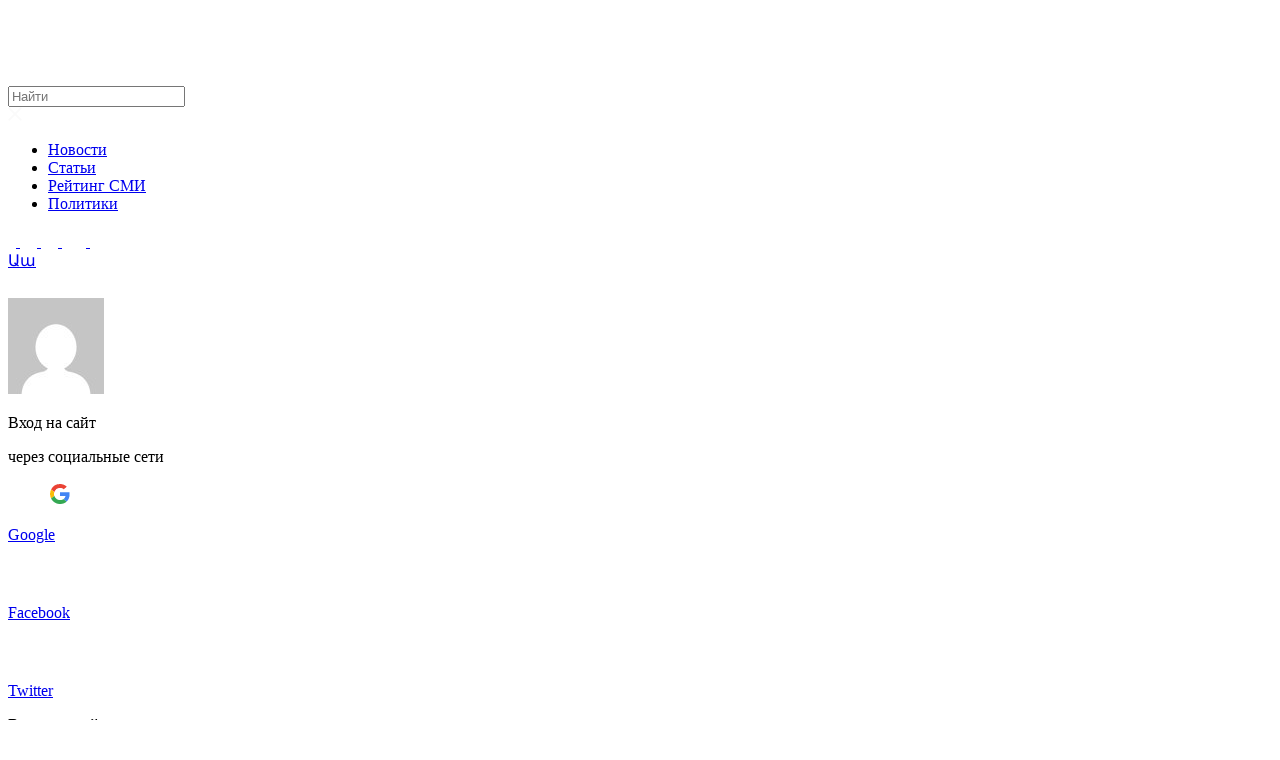

--- FILE ---
content_type: text/html; charset=UTF-8
request_url: https://ru.echo.am/options-page/
body_size: 11449
content:
<!doctype html>
<html lang="ru-RU">
<head>
	<meta charset="UTF-8">
    <meta name="viewport" content="width=device-width, initial-scale=1, shrink-to-fit=no">
    
			<script type="text/javascript">function theChampLoadEvent(e){var t=window.onload;if(typeof window.onload!="function"){window.onload=e}else{window.onload=function(){t();e()}}}</script>
		<script type="text/javascript">var theChampDefaultLang = 'ru_RU', theChampCloseIconPath = 'https://ru.echo.am/wp-content/plugins/super-socializer/images/close.png';</script>
		<script> var theChampSiteUrl = 'https://ru.echo.am', theChampVerified = 0, theChampEmailPopup = 0; </script>
			<script> var theChampLoadingImgPath = 'https://ru.echo.am/wp-content/plugins/super-socializer/images/ajax_loader.gif'; var theChampAjaxUrl = 'https://ru.echo.am/wp-admin/admin-ajax.php'; var theChampRedirectionUrl = 'https://ru.echo.am/options-page/'; var theChampRegRedirectionUrl = 'https://ru.echo.am/options-page/'; </script>
				<script> var theChampFBKey = '957716788016491', theChampSameTabLogin = '0', theChampVerified = 0; var theChampAjaxUrl = 'https://ru.echo.am/wp-admin/admin-ajax.php'; var theChampPopupTitle = ''; var theChampEmailPopup = 0; var theChampEmailAjaxUrl = 'https://ru.echo.am/wp-admin/admin-ajax.php'; var theChampEmailPopupTitle = ''; var theChampEmailPopupErrorMsg = ''; var theChampEmailPopupUniqueId = ''; var theChampEmailPopupVerifyMessage = ''; var theChampSteamAuthUrl = ""; var theChampTwitterRedirect = 'https%3A%2F%2Fru.echo.am%2Foptions-page%2F';  var heateorMSEnabled = 0; var theChampTwitterAuthUrl = theChampSiteUrl + "?SuperSocializerAuth=Twitter&super_socializer_redirect_to=" + theChampTwitterRedirect; var theChampLineAuthUrl = theChampSiteUrl + "?SuperSocializerAuth=Line&super_socializer_redirect_to=" + theChampTwitterRedirect; var theChampLiveAuthUrl = theChampSiteUrl + "?SuperSocializerAuth=Live&super_socializer_redirect_to=" + theChampTwitterRedirect; var theChampFacebookAuthUrl = theChampSiteUrl + "?SuperSocializerAuth=Facebook&super_socializer_redirect_to=" + theChampTwitterRedirect; var theChampGoogleAuthUrl = theChampSiteUrl + "?SuperSocializerAuth=Google&super_socializer_redirect_to=" + theChampTwitterRedirect; var theChampVkontakteAuthUrl = theChampSiteUrl + "?SuperSocializerAuth=Vkontakte&super_socializer_redirect_to=" + theChampTwitterRedirect; var theChampLinkedinAuthUrl = theChampSiteUrl + "?SuperSocializerAuth=Linkedin&super_socializer_redirect_to=" + theChampTwitterRedirect; var theChampInstagramAuthUrl = theChampSiteUrl + "?SuperSocializerAuth=Instagram&super_socializer_redirect_to=" + theChampTwitterRedirect;</script>
			<style type="text/css">.the_champ_horizontal_sharing .theChampSharing{
					color: #fff;
				border-width: 0px;
		border-style: solid;
		border-color: transparent;
	}
		.the_champ_horizontal_sharing .theChampTCBackground{
		color:#666;
	}
		.the_champ_horizontal_sharing .theChampSharing:hover{
				border-color: transparent;
	}
	.the_champ_vertical_sharing .theChampSharing{
					color: #fff;
				border-width: 0px;
		border-style: solid;
		border-color: transparent;
	}
		.the_champ_vertical_sharing .theChampTCBackground{
		color:#666;
	}
		.the_champ_vertical_sharing .theChampSharing:hover{
				border-color: transparent;
	}
	@media screen and (max-width:783px){.the_champ_vertical_sharing{display:none!important}}div.heateor_ss_mobile_footer{display:none;}@media screen and (max-width:783px){i.theChampTCBackground{background-color:white!important}div.the_champ_bottom_sharing{width:100%!important;left:0!important;}div.the_champ_bottom_sharing li{width:11.111111111111% !important;}div.the_champ_bottom_sharing .theChampSharing{width: 100% !important;}div.the_champ_bottom_sharing div.theChampTotalShareCount{font-size:1em!important;line-height:28px!important}div.the_champ_bottom_sharing div.theChampTotalShareText{font-size:.7em!important;line-height:0px!important}div.heateor_ss_mobile_footer{display:block;height:40px;}.the_champ_bottom_sharing{padding:0!important;display:block!important;width: auto!important;bottom:-2px!important;top: auto!important;}.the_champ_bottom_sharing .the_champ_square_count{line-height: inherit;}.the_champ_bottom_sharing .theChampSharingArrow{display:none;}.the_champ_bottom_sharing .theChampTCBackground{margin-right: 1.1em !important}}</style>
	<meta name='robots' content='max-image-preview:large' />

	<!-- This site is optimized with the Yoast SEO plugin v14.9 - https://yoast.com/wordpress/plugins/seo/ -->
	<title>Options Page &mdash; Echo.am</title><link rel="stylesheet" href="https://ru.echo.am/wp-content/cache/min/1/1af10c1c8b573f8fb085af2a2b9324db.css" media="all" data-minify="1" />
	<meta name="robots" content="index, follow, max-snippet:-1, max-image-preview:large, max-video-preview:-1" />
	<link rel="canonical" href="https://ru.echo.am/options-page/" />
	<meta property="og:locale" content="ru_RU" />
	<meta property="og:type" content="article" />
	<meta property="og:title" content="Options Page &mdash; Echo.am" />
	<meta property="og:url" content="https://ru.echo.am/options-page/" />
	<meta property="og:site_name" content="Echo.am" />
	<meta property="article:publisher" content="https://www.facebook.com/www.echo.am" />
	<meta property="article:modified_time" content="2020-07-16T18:35:55+00:00" />
	<meta name="twitter:card" content="summary_large_image" />
	<script type="application/ld+json" class="yoast-schema-graph">{"@context":"https://schema.org","@graph":[{"@type":"Organization","@id":"https://ru.echo.am/#organization","name":"Echo.am","url":"https://ru.echo.am/","sameAs":["https://www.facebook.com/www.echo.am"],"logo":{"@type":"ImageObject","@id":"https://ru.echo.am/#logo","inLanguage":"ru-RU","url":"https://ru.echo.am/wp-content/uploads/2020/06/echo_logo_bw_black.png","width":2911,"height":1276,"caption":"Echo.am"},"image":{"@id":"https://ru.echo.am/#logo"}},{"@type":"WebSite","@id":"https://ru.echo.am/#website","url":"https://ru.echo.am/","name":"Echo.am","description":"Armenian news agregator","publisher":{"@id":"https://ru.echo.am/#organization"},"potentialAction":[{"@type":"SearchAction","target":"https://ru.echo.am/?s={search_term_string}","query-input":"required name=search_term_string"}],"inLanguage":"ru-RU"},{"@type":"WebPage","@id":"https://ru.echo.am/options-page/#webpage","url":"https://ru.echo.am/options-page/","name":"Options Page &mdash; Echo.am","isPartOf":{"@id":"https://ru.echo.am/#website"},"datePublished":"2020-04-13T13:52:55+00:00","dateModified":"2020-07-16T18:35:55+00:00","inLanguage":"ru-RU","potentialAction":[{"@type":"ReadAction","target":["https://ru.echo.am/options-page/"]}]}]}</script>
	<!-- / Yoast SEO plugin. -->



<!-- This site uses the Google Analytics by MonsterInsights plugin v7.13.0 - Using Analytics tracking - https://www.monsterinsights.com/ -->
<script type="text/javascript" data-cfasync="false">
    (window.gaDevIds=window.gaDevIds||[]).push("dZGIzZG");
	var mi_version         = '7.13.0';
	var mi_track_user      = true;
	var mi_no_track_reason = '';
	
	var disableStr = 'ga-disable-UA-169272166-1';

	/* Function to detect opted out users */
	function __gaTrackerIsOptedOut() {
		return document.cookie.indexOf(disableStr + '=true') > -1;
	}

	/* Disable tracking if the opt-out cookie exists. */
	if ( __gaTrackerIsOptedOut() ) {
		window[disableStr] = true;
	}

	/* Opt-out function */
	function __gaTrackerOptout() {
	  document.cookie = disableStr + '=true; expires=Thu, 31 Dec 2099 23:59:59 UTC; path=/';
	  window[disableStr] = true;
	}

	if ( 'undefined' === typeof gaOptout ) {
		function gaOptout() {
			__gaTrackerOptout();
		}
	}
	
	if ( mi_track_user ) {
		(function(i,s,o,g,r,a,m){i['GoogleAnalyticsObject']=r;i[r]=i[r]||function(){
			(i[r].q=i[r].q||[]).push(arguments)},i[r].l=1*new Date();a=s.createElement(o),
			m=s.getElementsByTagName(o)[0];a.async=1;a.src=g;m.parentNode.insertBefore(a,m)
		})(window,document,'script','//www.google-analytics.com/analytics.js','__gaTracker');

		__gaTracker('create', 'UA-169272166-1', 'auto');
		__gaTracker('set', 'forceSSL', true);
		__gaTracker('require', 'displayfeatures');
		__gaTracker('require', 'linkid', 'linkid.js');
		__gaTracker('send','pageview');
	} else {
		console.log( "" );
		(function() {
			/* https://developers.google.com/analytics/devguides/collection/analyticsjs/ */
			var noopfn = function() {
				return null;
			};
			var noopnullfn = function() {
				return null;
			};
			var Tracker = function() {
				return null;
			};
			var p = Tracker.prototype;
			p.get = noopfn;
			p.set = noopfn;
			p.send = noopfn;
			var __gaTracker = function() {
				var len = arguments.length;
				if ( len === 0 ) {
					return;
				}
				var f = arguments[len-1];
				if ( typeof f !== 'object' || f === null || typeof f.hitCallback !== 'function' ) {
					console.log( 'Not running function __gaTracker(' + arguments[0] + " ....) because you are not being tracked. " + mi_no_track_reason );
					return;
				}
				try {
					f.hitCallback();
				} catch (ex) {

				}
			};
			__gaTracker.create = function() {
				return new Tracker();
			};
			__gaTracker.getByName = noopnullfn;
			__gaTracker.getAll = function() {
				return [];
			};
			__gaTracker.remove = noopfn;
			window['__gaTracker'] = __gaTracker;
					})();
		}
</script>
<!-- / Google Analytics by MonsterInsights -->
<style type="text/css">
img.wp-smiley,
img.emoji {
	display: inline !important;
	border: none !important;
	box-shadow: none !important;
	height: 1em !important;
	width: 1em !important;
	margin: 0 .07em !important;
	vertical-align: -0.1em !important;
	background: none !important;
	padding: 0 !important;
}
</style>
	









<script type='text/javascript' id='monsterinsights-frontend-script-js-extra'>
/* <![CDATA[ */
var monsterinsights_frontend = {"js_events_tracking":"true","download_extensions":"doc,pdf,ppt,zip,xls,docx,pptx,xlsx","inbound_paths":"[{\"path\":\"\\\/go\\\/\",\"label\":\"affiliate\"},{\"path\":\"\\\/recommend\\\/\",\"label\":\"affiliate\"}]","home_url":"https:\/\/ru.echo.am","hash_tracking":"false"};
/* ]]> */
</script>
<script type='text/javascript' src='https://ru.echo.am/wp-content/plugins/google-analytics-for-wordpress/assets/js/frontend.min.js?ver=7.13.0' id='monsterinsights-frontend-script-js'></script>
<script type='text/javascript' src='https://ru.echo.am/wp-includes/js/jquery/jquery.min.js?ver=3.6.0' id='jquery-core-js'></script>
<script type='text/javascript' src='https://ru.echo.am/wp-includes/js/jquery/jquery-migrate.min.js?ver=3.3.2' id='jquery-migrate-js'></script>
<script type='text/javascript' id='cld-frontend-js-extra'>
/* <![CDATA[ */
var cld_js_object = {"admin_ajax_url":"https:\/\/ru.echo.am\/wp-admin\/admin-ajax.php","admin_ajax_nonce":"796b9f10e8"};
/* ]]> */
</script>
<script type='text/javascript' src='https://ru.echo.am/wp-content/plugins/comments-like-dislike/js/cld-frontend.js?ver=1.1.0' id='cld-frontend-js'></script>
<script type='text/javascript' id='dw-reaction-script-js-extra'>
/* <![CDATA[ */
var dw_reaction = {"ajax":"https:\/\/ru.echo.am\/wp-admin\/admin-ajax.php"};
/* ]]> */
</script>
<script type='text/javascript' src='https://ru.echo.am/wp-content/plugins/dw-reactions/assets/js/script.js?ver=120004042016' id='dw-reaction-script-js'></script>
<script type='text/javascript' src='https://ru.echo.am/wp-content/themes/echo/js/ajax-comments.js?ver=5.8.12' id='commentjs-js'></script>
<link rel="https://api.w.org/" href="https://ru.echo.am/wp-json/" /><link rel="alternate" type="application/json" href="https://ru.echo.am/wp-json/wp/v2/pages/5484" /><link rel="EditURI" type="application/rsd+xml" title="RSD" href="https://ru.echo.am/xmlrpc.php?rsd" />
<link rel="wlwmanifest" type="application/wlwmanifest+xml" href="https://ru.echo.am/wp-includes/wlwmanifest.xml" /> 
<meta name="generator" content="WordPress 5.8.12" />
<link rel='shortlink' href='https://ru.echo.am/?p=5484' />
<link rel="alternate" type="application/json+oembed" href="https://ru.echo.am/wp-json/oembed/1.0/embed?url=https%3A%2F%2Fru.echo.am%2Foptions-page%2F" />
<link rel="alternate" type="text/xml+oembed" href="https://ru.echo.am/wp-json/oembed/1.0/embed?url=https%3A%2F%2Fru.echo.am%2Foptions-page%2F&#038;format=xml" />
<style>a.cld-like-dislike-trigger {color: #cccccc;}</style><link rel="icon" href="https://ru.echo.am/wp-content/uploads/2020/04/cropped-android-chrome-512x512-1-32x32.png" sizes="32x32" />
<link rel="icon" href="https://ru.echo.am/wp-content/uploads/2020/04/cropped-android-chrome-512x512-1-192x192.png" sizes="192x192" />
<link rel="apple-touch-icon" href="https://ru.echo.am/wp-content/uploads/2020/04/cropped-android-chrome-512x512-1-180x180.png" />
<meta name="msapplication-TileImage" content="https://ru.echo.am/wp-content/uploads/2020/04/cropped-android-chrome-512x512-1-270x270.png" />
</head>

<header>
	   <div class="colored" style="background-color:">
  <div class="container">
    <div class="dots-wrap"></div>
  </div>
  <div class="logo-search-soc">
    <div class="container">
      <div class="logo-search-soc-row">
        <div class="menu-btn">
          <svg width="18" height="12" fill="none" xmlns="http://www.w3.org/2000/svg"><path d="M17 5H1c-.55 0-1 .45-1 1s.45 1 1 1h16c.55 0 1-.45 1-1s-.45-1-1-1zM1 12h10c.55 0 1-.45 1-1s-.45-1-1-1H1c-.55 0-1 .45-1 1s.45 1 1 1zM17 0H1C.45 0 0 .45 0 1v.01c0 .55.45 1 1 1h16c.55 0 1-.45 1-1V1c0-.55-.45-1-1-1z" fill="#fff"/></svg>
          <svg width="14" height="14" fill="none" xmlns="http://www.w3.org/2000/svg"><path d="M13.3.71a.996.996 0 00-1.41 0L7 5.59 2.11.7A.996.996 0 10.7 2.11L5.59 7 .7 11.89a.996.996 0 101.41 1.41L7 8.41l4.89 4.89a.996.996 0 101.41-1.41L8.41 7l4.89-4.89c.38-.38.38-1.02 0-1.4z" fill="#fff"/></svg>
        </div>
        <a href="/" class="logo">
          <svg width="97" height="28" fill="none" xmlns="http://www.w3.org/2000/svg"><path d="M18.152 18.72c.54-3.168.108-5.76-1.26-7.776-1.332-2.016-3.636-3.024-6.876-3.024-3.024 0-5.4.9-7.128 2.664C1.16 12.348.296 14.724.332 17.748c0 2.952.828 5.292 2.52 7.056 1.692 1.764 3.924 2.628 6.732 2.628 3.564 0 6.084-1.476 8.424-4.932l-1.044-.828c-1.764 2.052-3.636 3.096-5.688 3.096-2.988 0-5.076-2.268-5.4-6.048h12.276zm-8.028-8.388c3.168 0 3.312 4.248 3.168 6.552H5.84c.18-4.212 1.944-6.552 4.284-6.552zM37.46 8.676c-2.484-.504-4.572-.756-6.3-.756-6.732 0-10.332 3.312-10.332 9.792 0 2.772.792 5.04 2.412 6.876 1.62 1.836 3.744 2.772 6.444 2.808.036.036.108.036.18.036 3.492 0 6.408-1.656 8.748-4.932l-1.08-.828c-1.908 2.196-3.888 3.312-5.904 3.312-1.512 0-2.772-.648-3.78-1.98-1.008-1.332-1.512-3.06-1.548-5.256 0-1.944.468-3.672 1.368-5.22.936-1.548 2.304-2.304 4.104-2.304.252 0 .468 0 .576.036l5.112 4.968V8.676zM58.971 16.236c0-2.34-.324-4.032-1.188-5.58-.828-1.584-2.448-2.448-4.86-2.448-2.34 0-4.356.828-6.12 2.52V0l-7.2 1.62 1.908 2.88.036 19.62L39.531 27h9.36l-2.088-2.88V13.392c1.404-1.332 2.772-2.016 4.032-2.016 1.872 0 2.88 1.404 2.88 5.4l-.036 7.344L51.771 27h9.252l-2.088-2.88.036-7.884zM71.866 7.92c-3.06 0-5.544.9-7.38 2.664-1.836 1.764-2.736 4.14-2.736 7.092s.9 5.328 2.736 7.092c1.836 1.764 4.284 2.664 7.38 2.664s5.544-.9 7.38-2.664c1.836-1.764 2.736-4.14 2.736-7.128 0-2.952-.9-5.292-2.736-7.056-1.836-1.764-4.284-2.664-7.38-2.664zm0 2.016c2.736 0 4.572 2.592 4.608 7.596.036 5.076-1.692 7.884-4.572 7.884-2.916 0-4.644-2.772-4.644-7.704s1.764-7.776 4.608-7.776zM90.753 24.264c0 1.764 1.188 2.88 3.024 2.88 1.872 0 3.024-1.116 3.024-2.88 0-1.728-1.152-2.844-3.024-2.844-1.836 0-3.024 1.116-3.024 2.844zm0-12.6c0 1.764 1.188 2.88 3.024 2.88 1.872 0 3.024-1.116 3.024-2.88 0-1.728-1.152-2.844-3.024-2.844-1.836 0-3.024 1.116-3.024 2.844z" fill="#fff"/></svg>
        </a>
        <div class="search-wrap">
          <svg class="search-ico" width="24" height="24" fill="none" xmlns="http://www.w3.org/2000/svg"><g opacity=".6" stroke="#fff" stroke-width="2" stroke-linecap="round" stroke-linejoin="round"><path d="M11 18a7 7 0 100-14 7 7 0 000 14zM21 21l-4.35-4.35"/></g></svg>
         <!-- <input type="text" placeholder="Найти"> -->
		  <form method="get" id="searchform" action="https://ru.echo.am/">
			<input type="text" class="search-field" placeholder="Найти" />
		<!--	<input type="submit" class="sim" name="submit"  value="" /> -->
			</form>
          <svg class="close-ico" fill="none" height="14" width="14" xmlns="http://www.w3.org/2000/svg"><path d="M13.3.71a.996.996 0 00-1.41 0L7 5.59 2.11.7A.996.996 0 10.7 2.11L5.59 7 .7 11.89a.996.996 0 101.41 1.41L7 8.41l4.89 4.89a.996.996 0 101.41-1.41L8.41 7l4.89-4.89c.38-.38.38-1.02 0-1.4z" fill="#fafafa"/></svg>
          <div class="search-result-wrap"></div>
           <!-- <div class="sr-head">Новости</div>
            <div class="sr-item">
              <div class="sr-item-part">
                <a href="#">
                  <div class="sr-item-text">
                    Национальное Собрание одобрило законопроект «Самый большой бюджет» с 77 голосами «за»
                  </div>
                </a>
                <div class="src-row">
                  <p>Source.com</p>
                  <div class="src-dot"></div>
                  <p>Сегодня в 13:31</p>
                  <svg width="14" height="14" fill="none" xmlns="http://www.w3.org/2000/svg"><path fill-rule="evenodd" clip-rule="evenodd" d="M6.8.002a7.081 7.081 0 015.195 2.08 6.872 6.872 0 011.996 5.206c-.181 3.438-2.87 6.238-6.318 6.582a7.03 7.03 0 01-2.969-.344l-2.672.458a1.05 1.05 0 01-.594-.065 1.03 1.03 0 01-.544-1.36l.577-1.358a6.868 6.868 0 01-.99-1.72 6.578 6.578 0 01-.478-2.324C-.112 3.309 2.923.117 6.8.002zM4.548 9.994H6.45c.309 0 .549-.218.549-.499 0-.28-.257-.499-.549-.499H4.55c-.309 0-.549.234-.549.5 0 .28.257.498.549.498zm4.9-1.998H4.551c-.293 0-.552-.218-.552-.499 0-.28.241-.499.552-.499h4.896c.293 0 .552.218.552.499 0 .28-.259.499-.552.499zM4.551 5.998h4.896c.293 0 .552-.234.552-.499C10 5.219 9.741 5 9.448 5H4.552C4.242 5 4 5.234 4 5.499c0 .28.259.499.552.499z" fill="#999"/></svg>
                  880
                </div>
              </div>
              <a href="#"><figure style="background: url(https://ru.echo.am/wp-content/themes/echo/assets/img/interesting-mini1.png) no-repeat center / cover;"></figure></a>
            </div>
          -->
        </div>
        <ul class = "pre-nav-row"><li id="menu-item-17687" class="menu-item menu-item-type-custom menu-item-object-custom menu-item-17687"><a href="/index.php">Новости</a></li>
<li id="menu-item-807" class="menu-item menu-item-type-post_type menu-item-object-page menu-item-807"><a href="https://ru.echo.am/articles/">Статьи</a></li>
<li id="menu-item-808" class="menu-item menu-item-type-post_type menu-item-object-page menu-item-808"><a href="https://ru.echo.am/top/">Рейтинг СМИ</a></li>
<li id="menu-item-74349" class="menu-item menu-item-type-post_type menu-item-object-page menu-item-74349"><a href="https://ru.echo.am/politicians/">Политики</a></li>
</ul>        <!--<div class="pre-nav-row">
          <a href="#" class="pre-nav-item active">
            Новости
          </a>
          <a href="#" class="pre-nav-item">
            Статьи
          </a>
          <a href="#" class="pre-nav-item">
            Ранжирование
          </a>
        </div>-->
        <div class="soc-lang-login">
          <div class="soc-row">
            <a href="https://www.facebook.com/ru.echo.am" class="soc-item fb">
              <svg width="8" height="18" fill="none" xmlns="http://www.w3.org/2000/svg"><path fill-rule="evenodd" clip-rule="evenodd" d="M5.263 17.12V8.959h2.253l.299-2.812H5.263l.004-1.408c0-.733.07-1.126 1.123-1.126H7.8V.8H5.546c-2.707 0-3.66 1.364-3.66 3.659v1.688H.2v2.812h1.687v8.16h3.376z" fill="#fff"/></svg>
            </a>
            <a href="https://t.me/ru_echo" class="soc-item tg">
              <svg width="17" height="14" fill="none" xmlns="http://www.w3.org/2000/svg"><path fill-rule="evenodd" clip-rule="evenodd" d="M6.89 9.029l6.956-6.277c.305-.271-.067-.403-.472-.157L4.79 8.01 1.082 6.853c-.8-.245-.807-.796.18-1.191L15.71.09c.66-.3 1.297.158 1.045 1.168l-2.46 11.595c-.172.824-.67 1.022-1.36.64l-3.748-2.768-1.802 1.751a1.838 1.838 0 01-.017.017c-.201.196-.368.358-.733.358L6.89 9.03z" fill="#fff"/></svg>
            </a>
			<a href="https://twitter.com/ruechoam" class="soc-item tw">
				<svg width="17" height="14" fill="none" xmlns="http://www.w3.org/2000/svg"><path fill-rule="evenodd" clip-rule="evenodd" d="M15.25,3.44c0,.15,0,.3,0,.45a9.84,9.84,0,0,1-9.91,9.92A9.79,9.79,0,0,1,0,12.24a5.83,5.83,0,0,0,.84,0A7,7,0,0,0,5.17,10.8,3.49,3.49,0,0,1,1.91,8.38a4.76,4.76,0,0,0,.66.06,3.91,3.91,0,0,0,.91-.12A3.5,3.5,0,0,1,.69,4.9V4.85a3.59,3.59,0,0,0,1.58.45A3.5,3.5,0,0,1,.71,2.39,3.35,3.35,0,0,1,1.19.64,9.89,9.89,0,0,0,8.37,4.28a4.26,4.26,0,0,1-.09-.8,3.49,3.49,0,0,1,6-2.38A6.85,6.85,0,0,0,16.53.26,3.45,3.45,0,0,1,15,2.18a7.2,7.2,0,0,0,2-.54,7.48,7.48,0,0,1-1.75,1.8Z" fill="#fff"/></svg>
            </a>
			<a href="https://vk.com/ruecho" class="soc-item vk">
              <svg width="24" height="14" fill="none" xmlns="http://www.w3.org/2000/svg"><path fill-rule="evenodd" clip-rule="evenodd" d="M19.91,8c-.38-.49-.27-.71,0-1.15,0,0,3.21-4.43,3.54-5.93h0c.16-.55,0-.95-.8-.95H20A1.11,1.11,0,0,0,18.9.73,21.48,21.48,0,0,1,15.67,6c-.61.6-.89.79-1.22.79-.17,0-.42-.19-.42-.74V1c0-.66-.19-.95-.74-.95H9.16a.63.63,0,0,0-.67.59c0,.62.95.77,1,2.52V6.9c0,.83-.15,1-.49,1C8.16,7.89,6,4.68,4.71,1,4.45.29,4.2,0,3.52,0H.9C.15,0,0,.35,0,.73,0,1.41.89,4.8,4.15,9.28c2.17,3.06,5.22,4.72,8,4.72,1.67,0,1.88-.37,1.88-1,0-2.92-.15-3.2.68-3.2.39,0,1.06.19,2.62,1.67C19.11,13.22,19.41,14,20.4,14H23c.75,0,1.13-.37.91-1.09C23.44,11.38,20.07,8.24,19.91,8Z" fill="#fff"/></svg>
            </a>
            <a href="/allrss" class="soc-item news">
              <svg width="14" height="14" fill="none" xmlns="http://www.w3.org/2000/svg"><path fill-rule="evenodd" clip-rule="evenodd" d="M14 14h-2.666C11.334 7.75 6.25 2.666 0 2.666V0c7.72 0 14 6.28 14 14zM0 12a2 2 0 114 0 2 2 0 01-4 0zm6.667 2h2.666c0-5.146-4.187-9.334-9.333-9.334v2.667A6.674 6.674 0 016.667 14z" fill="#fff"/></svg>
            </a>
          </div>
          <a href="https://echo.am/"><div class="lang-changer">Աա</div></a>
          <div class="btn-login lrm-login">
            <svg width="24" height="24" fill="none" xmlns="http://www.w3.org/2000/svg"><path d="M15 3h4a2 2 0 012 2v14a2 2 0 01-2 2h-4M10 17l5-5-5-5M15 12H3" stroke="#fff" stroke-width="2" stroke-linecap="round" stroke-linejoin="round"/></svg>
          </div>
           <div class="avatar-wrap">
<!--              <figure style="background: url(https://graph.facebook.com/646329469426135/picture?type=square) no-repeat center / cover"></figure> -->
		   <img alt='' src='https://secure.gravatar.com/avatar/?s=96&#038;d=mm&#038;r=g' srcset='https://secure.gravatar.com/avatar/?s=192&#038;d=mm&#038;r=g 2x' class='avatar avatar-96 photo avatar-default' height='96' width='96' loading='lazy'/>          </div>
        </div>
        <div class="login-modal">
          <p class="lm-title">Вход на сайт</p>
          <p class="lm-text">через социальные сети</p>
          <a href="#" class="lm-btn" alt="Login with Google" title="Login with Google" onclick="theChampInitiateLogin(this)">
            <figure>
              <svg width="24" height="24" fill="none" xmlns="http://www.w3.org/2000/svg"><path d="M12 5.867c1.878 0 3.144.81 3.867 1.489L18.689 4.6C16.956 2.989 14.7 2 12 2a9.993 9.993 0 00-8.933 5.511L6.3 10.022c.811-2.41 3.056-4.155 5.7-4.155z" fill="#EA4335"/><path d="M21.6 12.222c0-.822-.067-1.422-.211-2.044h-9.39v3.71h5.512c-.111.923-.711 2.312-2.044 3.245l3.155 2.445c1.889-1.745 2.978-4.311 2.978-7.356z" fill="#4285F4"/><path d="M6.311 13.978A6.156 6.156 0 015.978 12c0-.689.122-1.356.322-1.978l-3.233-2.51A10.009 10.009 0 002 12c0 1.611.389 3.133 1.067 4.489l3.244-2.511z" fill="#FBBC05"/><path d="M12 22c2.7 0 4.967-.889 6.622-2.422l-3.155-2.445c-.845.59-1.978 1-3.467 1-2.644 0-4.889-1.744-5.689-4.155l-3.233 2.51C4.722 19.757 8.088 22 12 22z" fill="#34A853"/></svg>
            </figure>
            Google
          </a>
          <a href="#" class="lm-btn fb" alt="Login with Facebook" title="Login with Facebook" onclick="theChampInitiateLogin(this)">
            <figure>
              <svg width="24" height="24" fill="none" xmlns="http://www.w3.org/2000/svg"><path fill-rule="evenodd" clip-rule="evenodd" d="M13.263 20.12v-8.161h2.253l.299-2.812h-2.552l.004-1.408c0-.733.07-1.126 1.123-1.126H15.8V3.8h-2.253c-2.707 0-3.66 1.364-3.66 3.658v1.689H8.2v2.812h1.687v8.16h3.376z" fill="#fff"/></svg>
            </figure>
            Facebook
          </a>
          <a href="#" class="lm-btn tw" alt="Login with Twitter" title="Login with Twitter" onclick="theChampInitiateLogin(this)">
            <figure>
              <svg width="24" height="24" fill="none" xmlns="http://www.w3.org/2000/svg"><path fill-rule="evenodd" clip-rule="evenodd" d="M11.72 8.905l.034.554-.56-.068C9.159 9.13 7.379 8.25 5.869 6.77l-.74-.735-.19.542c-.402 1.21-.145 2.486.694 3.345.448.474.347.542-.425.26-.268-.09-.503-.158-.526-.125-.078.08.19 1.108.403 1.514.291.565.884 1.12 1.533 1.447l.549.26-.65.01c-.626 0-.648.012-.581.25.223.734 1.108 1.514 2.093 1.852l.693.238-.604.361a6.302 6.302 0 01-3 .836c-.503.012-.917.057-.917.09 0 .114 1.365.747 2.16.995 2.384.735 5.215.418 7.342-.836 1.51-.893 3.021-2.667 3.726-4.384.381-.915.761-2.587.761-3.39 0-.52.034-.587.66-1.209.37-.361.717-.757.784-.87.112-.214.101-.214-.47-.022-.951.339-1.085.294-.615-.215.347-.361.76-1.017.76-1.209 0-.034-.167.023-.357.125-.202.113-.65.282-.985.384l-.605.192-.548-.373c-.302-.203-.727-.43-.951-.497-.571-.158-1.444-.136-1.959.045-1.399.508-2.283 1.82-2.182 3.254z" fill="#fff"/></svg>
            </figure>
            Twitter
          </a>
        </div>
        <div class="logout-modal">
			<p class="lm-title">Выход из сайта</p>
          <p class="lm-text">Вы можете комментировать</p>
          <a href="https://ru.echo.am/wp-login.php?action=logout&amp;redirect_to=https%3A%2F%2Fru.echo.am%2Foptions-page%2F&amp;_wpnonce=c2ec1417b0" class="lm-btn">
            <figure>
				<svg width="24" height="24" fill="none" xmlns="http://www.w3.org/2000/svg"><path d="M15 3h4a2 2 0 012 2v14a2 2 0 01-2 2h-4M10 17l5-5-5-5M15 12H3" stroke="#999" stroke-width="2" stroke-linecap="round" stroke-linejoin="round"></path></svg>
            </figure>
            Выйти
          </a>
        </div>
      </div>
    </div>
    <div class="mob-menu">
      <ul class = "pre-nav-row"><li class="menu-item menu-item-type-custom menu-item-object-custom menu-item-17687"><a href="/index.php">Новости</a></li>
<li class="menu-item menu-item-type-post_type menu-item-object-page menu-item-807"><a href="https://ru.echo.am/articles/">Статьи</a></li>
<li class="menu-item menu-item-type-post_type menu-item-object-page menu-item-808"><a href="https://ru.echo.am/top/">Рейтинг СМИ</a></li>
<li class="menu-item menu-item-type-post_type menu-item-object-page menu-item-74349"><a href="https://ru.echo.am/politicians/">Политики</a></li>
</ul>      <!--<ul>
        <li class="active"><a href="#">Новости</a></li>
        <li><a href="#">Статьи</a></li>
        <li><a href="#">Ранжирование</a></li>
      </ul>-->
      <div class="soc-lang-row">
                <a href="https://www.facebook.com/ru.echo.am" class="soc-item fb">
          <svg width="8" height="18" fill="none" xmlns="http://www.w3.org/2000/svg"><path fill-rule="evenodd" clip-rule="evenodd" d="M5.263 17.12V8.959h2.253l.299-2.812H5.263l.004-1.408c0-.733.07-1.126 1.123-1.126H7.8V.8H5.546c-2.707 0-3.66 1.364-3.66 3.659v1.688H.2v2.812h1.687v8.16h3.376z" fill="#fff"/></svg>
        </a>
        <a href="https://t.me/ru_echo" class="soc-item tw">
          <svg width="17" height="14" fill="none" xmlns="http://www.w3.org/2000/svg"><path fill-rule="evenodd" clip-rule="evenodd" d="M6.89 9.029l6.956-6.277c.305-.271-.067-.403-.472-.157L4.79 8.01 1.082 6.853c-.8-.245-.807-.796.18-1.191L15.71.09c.66-.3 1.297.158 1.045 1.168l-2.46 11.595c-.172.824-.67 1.022-1.36.64l-3.748-2.768-1.802 1.751a1.838 1.838 0 01-.017.017c-.201.196-.368.358-.733.358L6.89 9.03z" fill="#fff"/></svg>
        </a>
		  <a href="https://twitter.com/ruechoam" class="soc-item fb">
          <svg width="17" height="14" fill="none" xmlns="http://www.w3.org/2000/svg"><path fill-rule="evenodd" clip-rule="evenodd" d="M15.25,3.44c0,.15,0,.3,0,.45a9.84,9.84,0,0,1-9.91,9.92A9.79,9.79,0,0,1,0,12.24a5.83,5.83,0,0,0,.84,0A7,7,0,0,0,5.17,10.8,3.49,3.49,0,0,1,1.91,8.38a4.76,4.76,0,0,0,.66.06,3.91,3.91,0,0,0,.91-.12A3.5,3.5,0,0,1,.69,4.9V4.85a3.59,3.59,0,0,0,1.58.45A3.5,3.5,0,0,1,.71,2.39,3.35,3.35,0,0,1,1.19.64,9.89,9.89,0,0,0,8.37,4.28a4.26,4.26,0,0,1-.09-.8,3.49,3.49,0,0,1,6-2.38A6.85,6.85,0,0,0,16.53.26,3.45,3.45,0,0,1,15,2.18a7.2,7.2,0,0,0,2-.54,7.48,7.48,0,0,1-1.75,1.8Z" fill="#fff"/></svg>
        </a>
        <a href="https://vk.com/ruecho" class="soc-item tw">
          <svg width="24" height="14" fill="none" xmlns="http://www.w3.org/2000/svg"><path fill-rule="evenodd" clip-rule="evenodd" d="M19.91,8c-.38-.49-.27-.71,0-1.15,0,0,3.21-4.43,3.54-5.93h0c.16-.55,0-.95-.8-.95H20A1.11,1.11,0,0,0,18.9.73,21.48,21.48,0,0,1,15.67,6c-.61.6-.89.79-1.22.79-.17,0-.42-.19-.42-.74V1c0-.66-.19-.95-.74-.95H9.16a.63.63,0,0,0-.67.59c0,.62.95.77,1,2.52V6.9c0,.83-.15,1-.49,1C8.16,7.89,6,4.68,4.71,1,4.45.29,4.2,0,3.52,0H.9C.15,0,0,.35,0,.73,0,1.41.89,4.8,4.15,9.28c2.17,3.06,5.22,4.72,8,4.72,1.67,0,1.88-.37,1.88-1,0-2.92-.15-3.2.68-3.2.39,0,1.06.19,2.62,1.67C19.11,13.22,19.41,14,20.4,14H23c.75,0,1.13-.37.91-1.09C23.44,11.38,20.07,8.24,19.91,8Z" fill="#fff"/></svg>
        </a>
        <a href="/allrss" class="soc-item news">
          <svg width="14" height="14" fill="none" xmlns="http://www.w3.org/2000/svg"><path fill-rule="evenodd" clip-rule="evenodd" d="M14 14h-2.666C11.334 7.75 6.25 2.666 0 2.666V0c7.72 0 14 6.28 14 14zM0 12a2 2 0 114 0 2 2 0 01-4 0zm6.667 2h2.666c0-5.146-4.187-9.334-9.333-9.334v2.667A6.674 6.674 0 016.667 14z" fill="#fff"/></svg>
        </a>
        <a href="https://echo.am/" class="soc-item"><div class="lang-changer">Աա</div></a>
      </div>
    </div>
  </div>
</div>
  <div class="container nav-menu-wrap"><ul class = "nav-menu"><li id="menu-item-1078" class="menu-item menu-item-type-post_type menu-item-object-page menu-item-home menu-item-1078"><a href="https://ru.echo.am/">Главная</a></li>
<li id="menu-item-6870" class="menu-item menu-item-type-taxonomy menu-item-object-category menu-item-6870"><a href="https://ru.echo.am/political/">Политика</a></li>
<li id="menu-item-6869" class="menu-item menu-item-type-taxonomy menu-item-object-category menu-item-6869"><a href="https://ru.echo.am/world/">В мире</a></li>
<li id="menu-item-6873" class="menu-item menu-item-type-taxonomy menu-item-object-category menu-item-6873"><a href="https://ru.echo.am/social/">Общество</a></li>
<li id="menu-item-6868" class="menu-item menu-item-type-taxonomy menu-item-object-category menu-item-6868"><a href="https://ru.echo.am/economy/">Экономика</a></li>
<li id="menu-item-6871" class="menu-item menu-item-type-taxonomy menu-item-object-category menu-item-6871"><a href="https://ru.echo.am/auto/">Спорт и Авто</a></li>
<li id="menu-item-6874" class="menu-item menu-item-type-taxonomy menu-item-object-category menu-item-6874"><a href="https://ru.echo.am/incidents/">Происшествия</a></li>
<li id="menu-item-6866" class="menu-item menu-item-type-taxonomy menu-item-object-category menu-item-6866"><a href="https://ru.echo.am/style/">Шоу-бизнес</a></li>
<li id="menu-item-6867" class="menu-item menu-item-type-taxonomy menu-item-object-category menu-item-6867"><a href="https://ru.echo.am/science/">Наука и IT</a></li>
<li id="menu-item-57897" class="menu-item menu-item-type-taxonomy menu-item-object-category menu-item-57897"><a href="https://ru.echo.am/army/">Армия и оружие</a></li>
</ul></div>  <!--<div class="container nav-menu-wrap">
    <ul class="nav-menu">
      <li class="menu-item active">
        <a href="#" class="menu-item-link">Главное</a>
      </li>
      <li class="menu-item">
        <a href="#" class="menu-item-link">Политика</a>
      </li>
      <li class="menu-item">
        <a href="#" class="menu-item-link">В мире</a>
      </li>
      <li class="menu-item">
        <a href="#" class="menu-item-link">Наука</a>
      </li>
      <li class="menu-item">
        <a href="#" class="menu-item-link">В мире</a>
      </li>
      <li class="menu-item">
        <a href="#" class="menu-item-link">Спорт</a>
      </li>
      <li class="menu-item">
        <a href="#" class="menu-item-link">Культура</a>
      </li>
      <li class="menu-item">
        <a href="#" class="menu-item-link">Технология</a>
      </li>
      <li class="menu-item">
        <a href="#" class="menu-item-link">Автоматический</a>
      </li>
    </ul>
  </div>-->
</header>

<body data-rsssl=1 class="page-template-default page page-id-5484"><div class="block-open-news">
	<div class="container">
		<div class="bon-row" style="margin: 64px 0 64px 0;">
			<div class="bon-col-big">

		         <div>
			 <div class="post-text">
           			 </div>
         </div>		
		</div>
		<div class="bon-col-hr"></div>
		<div class="bon-col-mini comments hide">
  
					
		</div>
		</div>		</div>

<footer>
  <div class="dots-wrap"></div>
  <div class="container">
    <div class="dots-wrap"></div>
    <div class="logo-soc-row">
      <a href="/" class="logo">
        <svg width="97" height="28" fill="none" xmlns="http://www.w3.org/2000/svg"><path d="M18.152 18.72c.54-3.168.108-5.76-1.26-7.776-1.332-2.016-3.636-3.024-6.876-3.024-3.024 0-5.4.9-7.128 2.664C1.16 12.348.296 14.724.332 17.748c0 2.952.828 5.292 2.52 7.056 1.692 1.764 3.924 2.628 6.732 2.628 3.564 0 6.084-1.476 8.424-4.932l-1.044-.828c-1.764 2.052-3.636 3.096-5.688 3.096-2.988 0-5.076-2.268-5.4-6.048h12.276zm-8.028-8.388c3.168 0 3.312 4.248 3.168 6.552H5.84c.18-4.212 1.944-6.552 4.284-6.552zM37.46 8.676c-2.484-.504-4.572-.756-6.3-.756-6.732 0-10.332 3.312-10.332 9.792 0 2.772.792 5.04 2.412 6.876 1.62 1.836 3.744 2.772 6.444 2.808.036.036.108.036.18.036 3.492 0 6.408-1.656 8.748-4.932l-1.08-.828c-1.908 2.196-3.888 3.312-5.904 3.312-1.512 0-2.772-.648-3.78-1.98-1.008-1.332-1.512-3.06-1.548-5.256 0-1.944.468-3.672 1.368-5.22.936-1.548 2.304-2.304 4.104-2.304.252 0 .468 0 .576.036l5.112 4.968V8.676zM58.971 16.236c0-2.34-.324-4.032-1.188-5.58-.828-1.584-2.448-2.448-4.86-2.448-2.34 0-4.356.828-6.12 2.52V0l-7.2 1.62 1.908 2.88.036 19.62L39.531 27h9.36l-2.088-2.88V13.392c1.404-1.332 2.772-2.016 4.032-2.016 1.872 0 2.88 1.404 2.88 5.4l-.036 7.344L51.771 27h9.252l-2.088-2.88.036-7.884zM71.866 7.92c-3.06 0-5.544.9-7.38 2.664-1.836 1.764-2.736 4.14-2.736 7.092s.9 5.328 2.736 7.092c1.836 1.764 4.284 2.664 7.38 2.664s5.544-.9 7.38-2.664c1.836-1.764 2.736-4.14 2.736-7.128 0-2.952-.9-5.292-2.736-7.056-1.836-1.764-4.284-2.664-7.38-2.664zm0 2.016c2.736 0 4.572 2.592 4.608 7.596.036 5.076-1.692 7.884-4.572 7.884-2.916 0-4.644-2.772-4.644-7.704s1.764-7.776 4.608-7.776zM90.753 24.264c0 1.764 1.188 2.88 3.024 2.88 1.872 0 3.024-1.116 3.024-2.88 0-1.728-1.152-2.844-3.024-2.844-1.836 0-3.024 1.116-3.024 2.844zm0-12.6c0 1.764 1.188 2.88 3.024 2.88 1.872 0 3.024-1.116 3.024-2.88 0-1.728-1.152-2.844-3.024-2.844-1.836 0-3.024 1.116-3.024 2.844z" fill="#999999"/></svg>
      </a>
      <div class="soc-row">
            <a href="https://www.facebook.com/ru.echo.am" class="soc-item fb">
              <svg width="8" height="18" fill="none" xmlns="http://www.w3.org/2000/svg"><path fill-rule="evenodd" clip-rule="evenodd" d="M5.263 17.12V8.959h2.253l.299-2.812H5.263l.004-1.408c0-.733.07-1.126 1.123-1.126H7.8V.8H5.546c-2.707 0-3.66 1.364-3.66 3.659v1.688H.2v2.812h1.687v8.16h3.376z" fill="#999"/></svg>
            </a>
            <a href="https://t.me/ru_echo" class="soc-item tg">
              <svg width="17" height="14" fill="none" xmlns="http://www.w3.org/2000/svg"><path fill-rule="evenodd" clip-rule="evenodd" d="M6.89 9.029l6.956-6.277c.305-.271-.067-.403-.472-.157L4.79 8.01 1.082 6.853c-.8-.245-.807-.796.18-1.191L15.71.09c.66-.3 1.297.158 1.045 1.168l-2.46 11.595c-.172.824-.67 1.022-1.36.64l-3.748-2.768-1.802 1.751a1.838 1.838 0 01-.017.017c-.201.196-.368.358-.733.358L6.89 9.03z" fill="#999"/></svg>
            </a>
			<a href="https://twitter.com/ruechoam" class="soc-item tw">
				<svg width="17" height="14" fill="none" xmlns="http://www.w3.org/2000/svg"><path fill-rule="evenodd" clip-rule="evenodd" d="M15.25,3.44c0,.15,0,.3,0,.45a9.84,9.84,0,0,1-9.91,9.92A9.79,9.79,0,0,1,0,12.24a5.83,5.83,0,0,0,.84,0A7,7,0,0,0,5.17,10.8,3.49,3.49,0,0,1,1.91,8.38a4.76,4.76,0,0,0,.66.06,3.91,3.91,0,0,0,.91-.12A3.5,3.5,0,0,1,.69,4.9V4.85a3.59,3.59,0,0,0,1.58.45A3.5,3.5,0,0,1,.71,2.39,3.35,3.35,0,0,1,1.19.64,9.89,9.89,0,0,0,8.37,4.28a4.26,4.26,0,0,1-.09-.8,3.49,3.49,0,0,1,6-2.38A6.85,6.85,0,0,0,16.53.26,3.45,3.45,0,0,1,15,2.18a7.2,7.2,0,0,0,2-.54,7.48,7.48,0,0,1-1.75,1.8Z" fill="#999"/></svg>
            </a>
			<a href="https://vk.com/ruecho" class="soc-item vk">
              <svg width="24" height="14" fill="none" xmlns="http://www.w3.org/2000/svg"><path fill-rule="evenodd" clip-rule="evenodd" d="M19.91,8c-.38-.49-.27-.71,0-1.15,0,0,3.21-4.43,3.54-5.93h0c.16-.55,0-.95-.8-.95H20A1.11,1.11,0,0,0,18.9.73,21.48,21.48,0,0,1,15.67,6c-.61.6-.89.79-1.22.79-.17,0-.42-.19-.42-.74V1c0-.66-.19-.95-.74-.95H9.16a.63.63,0,0,0-.67.59c0,.62.95.77,1,2.52V6.9c0,.83-.15,1-.49,1C8.16,7.89,6,4.68,4.71,1,4.45.29,4.2,0,3.52,0H.9C.15,0,0,.35,0,.73,0,1.41.89,4.8,4.15,9.28c2.17,3.06,5.22,4.72,8,4.72,1.67,0,1.88-.37,1.88-1,0-2.92-.15-3.2.68-3.2.39,0,1.06.19,2.62,1.67C19.11,13.22,19.41,14,20.4,14H23c.75,0,1.13-.37.91-1.09C23.44,11.38,20.07,8.24,19.91,8Z" fill="#999"/></svg>
            </a>
            <a href="/rss" class="soc-item news">
              <svg width="14" height="14" fill="none" xmlns="http://www.w3.org/2000/svg"><path fill-rule="evenodd" clip-rule="evenodd" d="M14 14h-2.666C11.334 7.75 6.25 2.666 0 2.666V0c7.72 0 14 6.28 14 14zM0 12a2 2 0 114 0 2 2 0 01-4 0zm6.667 2h2.666c0-5.146-4.187-9.334-9.333-9.334v2.667A6.674 6.674 0 016.667 14z" fill="#999"/></svg>
            </a>
          </div>
    </div>
  </div>
  <hr>
  <div class="container"><ul class = "footer-nav"><li id="menu-item-1111" class="menu-item menu-item-type-post_type menu-item-object-page menu-item-1111"><a href="https://ru.echo.am/media/">Информация для СМИ</a></li>
<li id="menu-item-1113" class="menu-item menu-item-type-post_type menu-item-object-page menu-item-privacy-policy menu-item-1113"><a href="https://ru.echo.am/accept/">Пользовательское соглашение</a></li>
<li id="menu-item-1116" class="menu-item menu-item-type-post_type menu-item-object-page menu-item-1116"><a href="https://ru.echo.am/reklama/">Реклама</a></li>
<li id="menu-item-1118" class="menu-item menu-item-type-post_type menu-item-object-page menu-item-1118"><a href="https://ru.echo.am/contact/">Связаться с нами</a></li>
<li id="menu-item-1120" class="menu-item menu-item-type-post_type menu-item-object-page menu-item-1120"><a href="https://ru.echo.am/pomoshh/">Помощь</a></li>
<li id="menu-item-1121" class="menu-item menu-item-type-post_type menu-item-object-page menu-item-1121"><a href="https://ru.echo.am/work/">Как работает Эхо</a></li>
</ul></div>  <!--<div class="container">
    <ul class="footer-nav">
      <li><a href="#">Информация для СМИ</a></li>
      <li><a href="#">Медиа База данных</a></li>
      <li><a href="#">Пользовательское соглашение</a></li>
      <li><a href="#">Подписка на новости</a></li>
      <li><a href="#">Новости на вашем сайте</a></li>
      <li><a href="#">Реклама</a></li>
      <li><a href="#">Статистика</a></li>
      <li><a href="#">Связаться с Нами</a></li>
      <li><a href="#">Топ новостных тем</a></li>
      <li><a href="#">Помощь</a></li>
      <li><a href="#">Как работает Эхо</a></li>
      <li><a href="#">Доставка</a></li>
    </ul>
  </div>-->
  <hr>
  <div class="container">
    <div class="copy-row">
      <p>&copy;2020, Echo</p>
      <p>Design by <a href="https://flatstudio.co/">Flatstudio</a></p>
    </div>
  </div>
</footer>

<script type='text/javascript' src='https://ru.echo.am/wp-includes/js/comment-reply.min.js?ver=5.8.12' id='comment-reply-js'></script>
<script type='text/javascript' src='https://ru.echo.am/wp-content/themes/echo/assets/js/jquery.min.js?ver=5.8.12' id='jquery-min-js'></script>
<script type='text/javascript' src='https://ru.echo.am/wp-content/themes/echo/assets/js/autosize.min.js?ver=5.8.12' id='autosize-js'></script>
<script type='text/javascript' src='https://ru.echo.am/wp-content/themes/echo/assets/js/bootstrap.bundle.min.js?ver=5.8.12' id='bootstrap.bundle-js'></script>
<script type='text/javascript' src='https://ru.echo.am/wp-content/themes/echo/assets/js/bootstrap.min.js?ver=5.8.12' id='bootstrap-js'></script>
<script type='text/javascript' src='https://ru.echo.am/wp-content/themes/echo/assets/js/main.js?ver=5.8.12' id='main-js'></script>
<script type='text/javascript' src='https://ru.echo.am/wp-content/themes/echo/js/ajax-rate.js?ver=5.8.12' id='rate-js'></script>
<script type='text/javascript' src='https://ru.echo.am/wp-content/plugins/super-socializer/js/front/social_login/general.js?ver=7.12.50' id='the_champ_ss_general_scripts-js'></script>
<script type='text/javascript' src='https://ru.echo.am/wp-content/plugins/super-socializer/js/front/social_login/common.js?ver=7.12.50' id='the_champ_sl_common-js'></script>
<script type='text/javascript' id='thickbox-js-extra'>
/* <![CDATA[ */
var thickboxL10n = {"next":"\u0414\u0430\u043b\u0435\u0435 \u2192","prev":"\u2190 \u041d\u0430\u0437\u0430\u0434","image":"\u0418\u0437\u043e\u0431\u0440\u0430\u0436\u0435\u043d\u0438\u0435","of":"\u0438\u0437","close":"\u0417\u0430\u043a\u0440\u044b\u0442\u044c","noiframes":"\u042d\u0442\u0430 \u0444\u0443\u043d\u043a\u0446\u0438\u044f \u0442\u0440\u0435\u0431\u0443\u0435\u0442 \u043f\u043e\u0434\u0434\u0435\u0440\u0436\u043a\u0438 \u043f\u043b\u0430\u0432\u0430\u044e\u0449\u0438\u0445 \u0444\u0440\u0435\u0439\u043c\u043e\u0432. \u0423 \u0432\u0430\u0441 \u043e\u0442\u043a\u043b\u044e\u0447\u0435\u043d\u044b \u0442\u0435\u0433\u0438 iframe, \u043b\u0438\u0431\u043e \u0432\u0430\u0448 \u0431\u0440\u0430\u0443\u0437\u0435\u0440 \u0438\u0445 \u043d\u0435 \u043f\u043e\u0434\u0434\u0435\u0440\u0436\u0438\u0432\u0430\u0435\u0442.","loadingAnimation":"https:\/\/ru.echo.am\/wp-includes\/js\/thickbox\/loadingAnimation.gif"};
/* ]]> */
</script>
<script type='text/javascript' src='https://ru.echo.am/wp-includes/js/thickbox/thickbox.js?ver=3.1-20121105' id='thickbox-js'></script>
<script type='text/javascript' src='https://ru.echo.am/wp-includes/js/wp-embed.min.js?ver=5.8.12' id='wp-embed-js'></script>
<!-- start Simple Custom CSS and JS -->
<script type="text/javascript" src="https://ru.echo.am/wp-includes/js/comment-reply.js"></script><!-- end Simple Custom CSS and JS -->

<script type="text/javascript" src='//ru.echo.am/wp-content/uploads/custom-css-js/44105.js?v=8550'></script>



<!--Start VDZ Yandex Metrika Plugin-->
<!-- Yandex.Metrika counter --> <script type="text/javascript" > (function (d, w, c) { (w[c] = w[c] || []).push(function() { try { w.yaCounter64970653 = new Ya.Metrika({ id:64970653, clickmap:true, trackLinks:true, accurateTrackBounce:true, webvisor:true, trackHash:true, ecommerce:"dataLayer" }); } catch(e) { } }); var n = d.getElementsByTagName("script")[0], s = d.createElement("script"), f = function () { n.parentNode.insertBefore(s, n); }; s.type = "text/javascript"; s.async = true; s.src = "https://mc.yandex.ru/metrika/watch.js"; if (w.opera == "[object Opera]") { d.addEventListener("DOMContentLoaded", f, false); } else { f(); } })(document, window, "yandex_metrika_callbacks"); </script> <noscript><div><img src="https://mc.yandex.ru/watch/64970653" style="position:absolute; left:-9999px;" alt="" /></div></noscript> <!-- /Yandex.Metrika counter -->
<!--End VDZ Yandex Metrika Plugin-->
<script>
$(document).ready(function(){
	$('#content_toggle').click(function(){
		$('.more_block').slideToggle(300); 
		$('#content_toggle').hide();		
		return false;
	});
});

jQuery(document).ready(function($){
	$('.search-field').bind("change keyup input click", function(eventObject){
		var searchTerm = $(this).val();
		// проверим, если в поле ввода более 2 символов, запускаем ajax
			if(searchTerm.length > 2){
				$.ajax({
					url : '/wp-admin/admin-ajax.php',
					type: 'POST',
					data:{
						'action':'echo_ajax_search',
						'term'  :searchTerm
					},
					success:function(result){
						$('.search-result-wrap').html(result).fadeIn();
					}
				});
			}
	});
});

</script>

</script>
<script defer src="https://static.cloudflareinsights.com/beacon.min.js/vcd15cbe7772f49c399c6a5babf22c1241717689176015" integrity="sha512-ZpsOmlRQV6y907TI0dKBHq9Md29nnaEIPlkf84rnaERnq6zvWvPUqr2ft8M1aS28oN72PdrCzSjY4U6VaAw1EQ==" data-cf-beacon='{"version":"2024.11.0","token":"39ace6b8d34049dcaa20060d3162bfd5","r":1,"server_timing":{"name":{"cfCacheStatus":true,"cfEdge":true,"cfExtPri":true,"cfL4":true,"cfOrigin":true,"cfSpeedBrain":true},"location_startswith":null}}' crossorigin="anonymous"></script>
</body>
</html>

<!-- This website is like a Rocket, isn't it? Performance optimized by WP Rocket. Learn more: https://wp-rocket.me -->

--- FILE ---
content_type: application/javascript; charset=utf-8
request_url: https://ru.echo.am/wp-content/uploads/custom-css-js/44105.js?v=8550
body_size: -51
content:
/******* Do not edit this file *******
Simple Custom CSS and JS - by Silkypress.com
Saved: Jun 23 2020 | 16:00:11 */
 

$(".toggle-details").click(function(){
		if($(".more-details").css("display")=="none"){
			$(".more-details").css("display", 'block');
          	$(".toggle-details").html('<p style="padding-top: 15px;">Спрятать</p>');
		}
		else{
			$(".more-details").css("display", 'none');
          	$(".toggle-details").html('<p style="padding-top: 15px;">Показать больше</p>');
		}
	});